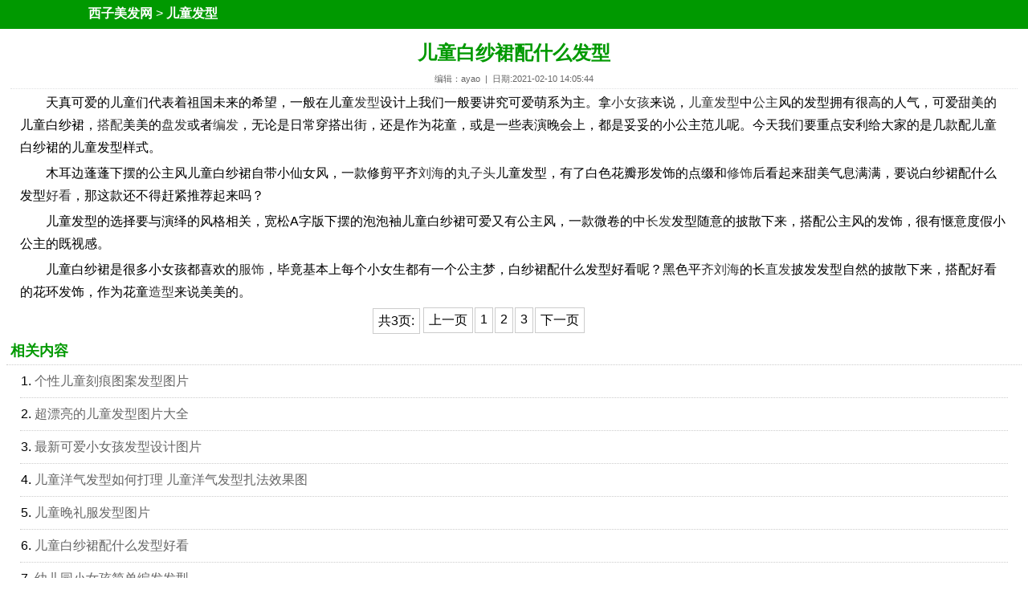

--- FILE ---
content_type: text/html
request_url: https://mip.xiziwang.net/chind/108889.html
body_size: 6322
content:
<!DOCTYPE html>
<html mip>
<head>
<meta charset="utf-8" />
<meta name="viewport" content="width=device-width,minimum-scale=1,initial-scale=1">
<meta name="MobileOptimized" content="320"/>
<meta content="telephone=no" name="format-detection" />
<meta http-equiv="Cache-Control" content="no-transform" />
<meta http-equiv="Cache-control" content="no-cache" />
<meta name="applicable-device" content="mobile" />
<meta http-equiv="Cache-Control" content="no-siteapp" />
<link rel="stylesheet" href="https://c.mipcdn.com/static/v2/mip.css">
<link rel="apple-touch-icon" href="https://mip.xiziwang.net/favicon.ico" />
<link rel="canonical" href="https://www.xiziwang.net/chind/108889.html">
<title>儿童白纱裙配什么发型_儿童发型_西子美发网（手机版）</title>
<meta name="keywords" content="儿童发型,白纱裙,白纱裙发型"/>
<meta name="description" content="天真可爱的儿童们代表着祖国未来的希望，一般在儿童发型设计上我们一般要讲究可爱萌系为主。拿小女孩来说，儿童发型中公主风的发型拥有很高的人气，可爱甜美的儿童白纱裙，搭配美美的盘发或者编发，无论是日常穿搭出街，还是作为花童，或是一些表演晚会上，都是妥妥的小" />
<base target="_blank">
<style mip-custom>
.body{width:100%;margin:0 auto;background-color:#fff;font-family:????z?}a:link{text-decoration: none;}.noborder{border:0}.top{width:100%;background-color:#009900;height:36px;margin:0 auto;}.top .logo{width:200px;font-size:16px;overflow:hidden;color:#FFFFFF;margin:0 auto;padding:7px 0 0 20px;float:left;}.top .logo a{color:#FFFFFF;font-weight:bold;}.top .line{width:48px;height:36px;float:right;}.top .topw{width:90px;height:36px;float:left;}.nav{width:360px;height:auto;margin:0 auto;background-color:#090;overflow:hidden}.nav ul{width:360px;height:auto;margin:0 auto;padding:0;float:left}.nav li{float:left;width:auto;list-style:none;text-align:center;margin:0;padding:5px 10px 5px 10px}.nav li a{color:#FFF;font-size:16px;text-decoration:none;font-weight:700}.nav li:hover{background-color:#F53A7B}.nav li.first{border-bottom:#FB8DA0 1px solid}.nav li.first2{border-bottom:#FB8DA0 0px solid}.nav li.last{margin-left:15px;padding-left:6px;border-bottom:#FB8DA0 1px solid}.nav li.last2{margin-left:15px;padding-left:6px;}.pdtit{width:98%;height:auto; padding:5px;font-size:18px;margin:0 auto;font-weight:bold;color:#090;border-bottom:1px dotted #ccc;text-align:left}.pdtit a{text-decoration:none;color:#c30}.pdtit2{width:98%;height:28px;font-size:18px;margin:0 auto;font-weight:bold;color:#090;border-bottom:1px dotted #ccc;text-align:left}.pdtit2 a{text-decoration:none;color:#000}.pdtit3{width:98%;height:28px;font-size:16px;margin:0 auto;font-weight:700;padding-top:8px;color:#090;border-bottom:1px dotted #ccc;text-align:left}.foot{width:100%;height:auto;margin:0 auto;padding:20px 0;text-align:center;background-color:#090;color:#FFF;border-top:1px dotted #ccc;border-bottom:1px dotted #ccc}.foot p{text-align:center;line-height:150%;}.foot a{color:#FFF;text-decoration:none}.showg2{width:100%;border-bottom:0px solid #f2f2f2;border-top:10px solid #f2f2f2;overflow:hidden;margin:16px auto 8px auto;padding:2px 0;}.showg{width:100%;border-bottom:0px solid #f2f2f2;border-top:10px solid #f2f2f2;overflow:hidden;margin:0 auto;padding:8px 0;margin-bottom:8px;}.show5{width:100%;overflow:hidden;margin:0 auto;padding:1px 0;}.showad{width:100%;border-top:10px solid #f2f2f2;border-bottom:0px solid #f2f2f2;overflow:hidden;margin:5px auto 4px auto;padding:10px 0;text-align:center}.show2{width:100%;border-bottom:10px solid #f2f2f2;border-top:0px solid #f2f2f2;overflow:hidden;margin:0 auto;padding:8px 0;margin-bottom:8px;}.page{width:360px;margin:5px auto}.page li{float:left;list-style-type:none;padding:1px 2px;}.page span{height:20px;float:left;list-style-type:none;padding:5px 6px;color:#000;border:1px solid #ccc;text-decoration:none;margin-bottom:2px;margin-left:2px;}.page a{height:20px;float:left;list-style-type:none;padding:5px 6px;color:#000;border:1px solid #ccc;text-decoration:none;margin-bottom:2px;margin-left:2px;}.ntitle{width:98%;height:auto;overflow:hidden;margin:2px auto;text-align:center}.ntitle h1{width:98%;height:auto;color:#090;line-height:150%;font-family:"黑体";font-size:24px;overflow:hidden;font-weight:bold;text-align:center;margin:0 auto;padding:10px 0 5px 0}.ntitle span{width:98%;color:#666;height:26px;text-align:center;font-size:.8em;overflow:hidden;margin:0 auto;padding:5px 0 8px 0}.ntitle span a{color:#666;text-decoration:none}a:link{text-decoration:none}.nohits{display:none;width:0;height:0;margin:0;overflow:hidden}.ncon{width:98%;height:auto;overflow:hidden;margin:4px auto 1px auto;border-top:#E0E1E2 1px dotted;font-size:16px;text-align:center}.ncon .nrcon{width:98%;font-size:16px;margin:0 auto;line-height:180%;overflow:hidden;text-align:left;padding-top:3px;}.ncon .nrcon p{text-indent:2em;text-align:left;}.ncon .nrcon a{text-decoration:none}.nrcon a{text-decoration:none}.ncon .nrcon mip-img{max-width:320px;height:auto;margin:4px auto}.ncon .nrcon p mip-img{margin:4px auto}.ncon .nrcon .cpage,.ncon .nrcon .cpage .cpagea,.ncon .nrcon .cpage .cpagea a{margin:5px auto;padding:0}.nextpre{width:98%;font-size:16px;height:auto;margin:0 auto;padding:5px 0;text-align:center;}.nextpre ul{width:98%;height:auto;margin:0 auto;padding:0;overflow:hidden}.nextpre ul li{width:98%;height:auto;margin:0 auto;padding:5px 2px;text-align:left;list-style:none;overflow:hidden}.nextpre a{text-decoration:none;color:#666}.dptit2{width:98%;height:auto;margin:0 auto;padding:5px;background-color:#FFD5E3;border-top:1px dotted #ccc;text-align:center}.dptit2 a{color:#FFF;font-size:16px;font-weight:700;text-decoration:none}.nxg{width:98%;height:auto;overflow:hidden;margin:0 auto;font-size:16px;padding-bottom:12px;}.nxg .nxgc{width:98%;height:auto;margin:0 auto;padding:0;text-align:left;line-height:200%}.nxg .nxgc a{color:#666;text-decoration:none;overflow: hidden;white-space: nowrap; text-overflow:ellipsis;}.nxg .nxgc li{list-style-type:decimal;text-indent: 1px;border-bottom:1px dotted #ccc; padding:4px 0;overflow: hidden;white-space: nowrap; text-overflow:ellipsis;}.nxg .nxgc dm{color:#666;font-size:14px}.pdlist{width:98%;; height:auto; margin:0 auto; padding-bottom:22px;}.pdlist ul{width:360px; height:auto; margin:0 auto; padding:0 4px; overflow:hidden}.pdlist ul li{width:360px; height:163px; margin:5px 0 2px 0; padding:0 0 5px 0; border-bottom:#E0E1E2 1px dotted; list-style-type:none; overflow:hidden}.pdlist ul li .pdimg{width:120px; height:130px; float:left; padding:0; margin:0 3px 0 0px; overflow:hidden}.pdlist ul li .pdati{width:360px; height:30px; line-height:20px; float:left; padding:0; margin-left:0px; overflow: hidden;white-space: nowrap;}.pdlist ul li .pdati a{text-decoration:none; font-size:16px; color:#666666; font-weight:bold}.pdlist ul li .pdcon{text-indent:1em;width:220px; height:130px; line-height:20px; float:left; padding:0; margin-left:10px; overflow:hidden}.pdlist ul li .pdcon a{text-decoration:none; font-size:13px; color:#666666}.pdlist ul li.no3{border:0}#navcont {width: 48px;}#nav { font-family: helvetica; position:relative; width:48px; height:36px; font-size:16px; color:#999; margin: 0 auto;z-index:999; }#nav ul { list-style-type:none; }#nav ul li { float:left; position: relative;}#nav ul li a { width:48px;display:block; text-decoration:none; text-align:center; color:#999;}#nav ul li a:hover {color:#fff;}#nav ul li ul {display: none; width:360px;background: #090; margin-left:-310px;}#nav ul li:hover ul {display: block; position: absolute; top:36px; min-width:190px; left:0;} #nav ul li:hover ul li a {display:block;color:#ffffff; width: 56px; padding:5px 2px; font-weight:bold; text-align: center; border-bottom: 1px solid #f2f2f2; border-right: none;}[html] view plain copy#nav ul li:hover ul li a:hover { background:#6dc7ec; color:#ffffff; } .borderleft {border-left: 1px solid #e9e9e9;} .chakan{width:98%;font-size:16px;height:auto;margin:0 auto;padding:5px 0;text-align:center;}.chakan ul{width:98%;height:auto;margin:0 auto;padding:0;overflow:hidden}.chakan ul li{width:35%;background-color:#FFD5E3;border:#ccc solid 1px;height:auto;margin-left:100px;padding:7px 20px;text-align:left;list-style:none;overflow:hidden}.chakan a{text-decoration:none;}.pdtit4{width:98%;height:28px;font-size:16px;margin:0 auto;padding:8px 0 0 6px;text-align:left}.nxg2{width:98%;height:auto;overflow:hidden;margin:0 auto;font-size:16px;padding-bottom:8px;text-align:center}.nxg2 .nxgc2{width:98%;height:auto;margin:0 auto;padding:0;text-align:left;line-height:150%}.nxg2 .nxgc2 a{text-decoration:none}.nxg2 .nxgc2 li{list-style-type:decimal;text-indent: 1px;border-bottom:0px dotted #ccc; padding:2px 0;}.nxg2 .nxgc2 dm{color:#666;font-size:14px}
</style>
<script type="application/ld+json">
    {
        "@context":"https://ziyuan.baidu.com/contexts/cambrian.jsonld",
        "@id":"https://mip.xiziwang.net/chind/108889.html",
        "appid":"1551164547321484",
        "title":"儿童白纱裙配什么发型",
        "images":["https://mip.xiziwang.net/uploads/allimg/210119/742_210119095548_1-lp.jpg"],
        "description":"天真可爱的儿童们代表着祖国未来的希望，一般在儿童发型设计上我们一般要讲究可爱萌系为主。拿小女孩来说，儿童发型中公主风的发型拥有很高的人气，可爱甜美的儿童白纱裙，搭配美美的盘发或者编发，无论是日常穿搭出街，还是作为花童，或是一些表演晚会上，都是妥妥的小",
        "pubDate":"2021-02-10T14:05:44",
		"upDate":"2021-02-10T14:05:44",		
		"isOriginal": "0"
    }
</script>
</head>
<body>
<mip-cambrian site-id="1551164547321484"></mip-cambrian>
<div class="top">
 <div class="topw"><a href="https://mip.xiziwang.net/"><mip-img src="https://mip.xiziwang.net/templets/mip/images/index.jpg" width=“90” height="36" border="0" alt="西子美发网,发型设计,发型图片" /></mip-img></a></div>
 <div class="logo"><a href="https://mip.xiziwang.net">西子美发网</a> > <a href="https://mip.xiziwang.net/chind/">儿童发型</a></div>
 <div class="line"><div id="navcont">  
<div id="nav">  
<ul>  
<li><a href="#"><mip-img src="https://mip.xiziwang.net/templets/mip/images/daohang.jpg" width=“48” height="36" border="0" alt="西子美发网,发型设计,发型图片" /></mip-img></a>
<ul>  
<li> <a href='https://mip.xiziwang.net/'>首页</a> </li>
 <li><a href='https://mip.xiziwang.net/changfa/'>长发</a></li>
 <li><a href='https://mip.xiziwang.net/duanfa/'>短发</a></li>
<li><a href='https://mip.xiziwang.net/ku/zhifa/'>直发</a></li> 
<li><a href='https://mip.xiziwang.net/lft/'>梨花头</a></li> 
<li><a href='https://mip.xiziwang.net/zf/'>卷发</a></li> 
  
<li><a href='https://mip.xiziwang.net/bf/'>编发</a></li>
<li><a href='https://mip.xiziwang.net/pf/'>盘发</a></li>
<li><a href='https://mip.xiziwang.net/rzt/'>丸子</a></li>
<li><a href='https://mip.xiziwang.net/bianzi/'>辫子</a></li>
<li><a href='https://mip.xiziwang.net/bobo/'>波波头</a></li>
<li><a href='https://mip.xiziwang.net/bride/'>新娘</a></li>

<li> <a href='https://mip.xiziwang.net/nvshengfaxing/'>女生</a></li> 
<li><a href='https://mip.xiziwang.net/nanshengfaxing/'>男生</a></li>
<li><a href='https://mip.xiziwang.net/student/'>学生</a></li>
<li><a href='https://mip.xiziwang.net/chind/'>孩子</a></li>
<li><a href='https://mip.xiziwang.net/hbt/'>花苞头</a></li>
<li><a href='https://mip.xiziwang.net/data/sitemap.html'>更多</a></li>
</ul>  
</li>  
</ul>  
</div>  
</div> 
</div></div>

<div class="ntitle">
 <h1>儿童白纱裙配什么发型</h1>
 <span>编辑：ayao&nbsp;&nbsp;|&nbsp;&nbsp;日期:2021-02-10 14:05:44</span>
</div>
 
<div class="ncon">
 <div class="nrcon"><p>天真可爱的儿童们代表着祖国未来的希望，一般在儿童<a href='https://mip.xiziwang.net/'>发型</a>设计上我们一般要讲究可爱萌系为主。拿<a href='https://mip.xiziwang.net/toufashipin/xiaonvhaifaxing.html'>小女孩</a>来说，<a href='https://mip.xiziwang.net/chind/'>儿童发型</a>中<a href='https://mip.xiziwang.net/nvshengfaxing/gongzufaxingtu.html'>公主</a>风的发型拥有很高的人气，可爱甜美的儿童白纱裙，<a href='https://mip.xiziwang.net/fzdapei/'>搭配</a>美美的<a href='https://mip.xiziwang.net/pf/'>盘发</a>或者<a href='https://mip.xiziwang.net/bf/'>编发</a>，无论是日常穿搭出街，还是作为花童，或是一些表演晚会上，都是妥妥的小公主范儿呢。今天我们要重点安利给大家的是几款配儿童白纱裙的儿童发型样式。</p>
<p><mip-img popup src="https://mip.xiziwang.net/uploads/allimg/210119/742_210119095548_1.jpg"></mip-img></p>
<p>木耳边蓬蓬下摆的公主风儿童白纱裙自带小仙女风，一款修剪平齐<a href='https://mip.xiziwang.net/ku/liuhaifaxing/'>刘海</a>的<a href='https://mip.xiziwang.net/rzt/'>丸子头</a>儿童发型，有了白色花瓣形发饰的点缀和<a href='https://mip.xiziwang.net/zhaoxing/zhishi/xiushilianxing.html'>修饰</a>后看起来甜美气息满满，要说白纱裙配什么发型<a href='https://mip.xiziwang.net/zhaoxing/fangfa/haokanfaxing.html'>好看</a>，那这款还不得赶紧推荐起来吗？</p>
<p><mip-img popup src="https://mip.xiziwang.net/uploads/allimg/210119/742_210119095548_2.jpg"></mip-img></p>
<p>儿童发型的选择要与演绎的风格相关，宽松A字版下摆的泡泡袖儿童白纱裙可爱又有公主风，一款微卷的中<a href='https://mip.xiziwang.net/changfa/'>长发</a>发型随意的披散下来，搭配公主风的发饰，很有惬意度假小公主的既视感。</p>
<p><mip-img popup src="https://mip.xiziwang.net/uploads/allimg/210119/742_210119095548_3.jpg"></mip-img></p>
<p>儿童白纱裙是很多小女孩都喜欢的<a href='https://mip.xiziwang.net/fzdapei/'>服饰</a>，毕竟基本上每个小女生都有一个公主梦，白纱裙配什么发型好看呢？黑色平<a href='https://mip.xiziwang.net/ku/liuhaifaxing/'>齐刘海</a>的长<a href='https://mip.xiziwang.net/ku/zhifa/'>直发</a>披发发型自然的披散下来，搭配好看的花环发饰，作为花童<a href='https://mip.xiziwang.net/zhaoxing/'>造型</a>来说美美的。</div>
 <div class="page"><li><a href='#'>共3页: </a></li><a href='https://mip.xiziwang.net/chind/'>上一页</a><span class="now">1</span><a href='https://mip.xiziwang.net/chind/108889_2.html'>2</a><a href='https://mip.xiziwang.net/chind/108889_3.html'>3</a><a href='https://mip.xiziwang.net/chind/108889_2.html'>下一页</a></div>
</div>



<div class="pdtit">相关内容</div>
<div class="nxg">
 <div class="nxgc"><li><a title="个性儿童刻痕图案发型图片" href="https://mip.xiziwang.net/chind/108726.html">个性儿童刻痕图案发型图片<br></a></li>
<li><a title="超漂亮的儿童发型图片大全" href="https://mip.xiziwang.net/chind/108423.html">超漂亮的儿童发型图片大全<br></a></li>
<li><a title="最新可爱小女孩发型设计图片" href="https://mip.xiziwang.net/nvshengfaxing/104823.html">最新可爱小女孩发型设计图片<br></a></li>
<li><a title=" 儿童洋气发型如何打理 儿童洋气发型扎法效果图" href="https://mip.xiziwang.net/chind/101827.html"> 儿童洋气发型如何打理 儿童洋气发型扎法效果图<br></a></li>
<li><a title="儿童晚礼服发型图片" href="https://mip.xiziwang.net/chind/101274.html">儿童晚礼服发型图片<br></a></li>
<li><a title="儿童白纱裙配什么发型好看" href="https://mip.xiziwang.net/chind/101049.html">儿童白纱裙配什么发型好看<br></a></li>

    <li><a title="幼儿园小女孩简单编发发型 " href="https://mip.xiziwang.net/chind/108997.html">幼儿园小女孩简单编发发型<br></a></li>
<li><a title="儿童白纱裙配什么发型 " href="https://mip.xiziwang.net/chind/108889.html">儿童白纱裙配什么发型<br></a></li>
<li><a title="2021年儿童潮流发型造型图片 " href="https://mip.xiziwang.net/chind/108221.html">2021年儿童潮流发型造型图片<br></a></li>
<li><a title="男童头发少发型图片 男童头发少如何扎发型迷人 " href="https://mip.xiziwang.net/chind/108778.html">男童头发少发型图片 男童头发少如何扎发型迷人<br></a></li>

</div>
</div>



<div class="pdtit">网友都在看</div>
<div class="nxg">
 <div class="nxgc"><li><a title="适合5岁儿童发型绑扎方法" href="https://mip.xiziwang.net/chind/43722.html">适合5岁儿童发型绑扎方法<br></a></li>
<li><a title="小女孩发型扎法" href="https://mip.xiziwang.net/chind/xnhfxzf.html">小女孩发型扎法<br></a></li>
<li><a title="小女孩短发蘑菇头发型 打造新潮可爱味道" href="https://mip.xiziwang.net/chind/37910.html">小女孩短发蘑菇头发型 打造新潮可爱味道<br></a></li>
<li><a title="宝宝蘑菇头发型图片大全" href="https://mip.xiziwang.net/chind/34474.html">宝宝蘑菇头发型图片大全<br></a></li>
<li><a title="适合小男孩的发型如何打理" href="https://mip.xiziwang.net/chind/28052.html">适合小男孩的发型如何打理<br></a></li>
<li><a title="小女孩头发怎么扎好看 好看小女孩头发型扎法效果" href="https://mip.xiziwang.net/chind/42427.html">小女孩头发怎么扎好看 好看小女孩头发型扎法效果<br></a></li>
<li><a title="少儿民族舞发型图片 小孩子跳民族舞发型最好看发" href="https://mip.xiziwang.net/chind/93265.html">少儿民族舞发型图片 小孩子跳民族舞发型最好看发<br></a></li>
<li><a title="可爱小孩蘑菇头短发发型 小孩天真淘气发型	" href="https://mip.xiziwang.net/chind/31867.html">可爱小孩蘑菇头短发发型 小孩天真淘气发型	<br></a></li>
</div>
</div>



<div class="pdtit2">推荐内容</div>
<div class="pdlist">
 <ul>
 <li class="no1">
  	<div class="pdati"><a href="https://mip.xiziwang.net/chind/37044.html" title="小孩辫子发型的花样扎法图解">小孩辫子发型的花样扎法图解</a></div> 
	<div class="pdimg"><a href="https://mip.xiziwang.net/chind/37044.html"><mip-img popup src="https://mip.xiziwang.net/uploads/allimg/140314/725_140314103233_1-lp.jpg" alt="小孩辫子发型的花样扎法图解" /></mip-img></a></div> 
	<div class="pdcon"><a title="小孩辫子发型的花样扎法图解 " href="https://mip.xiziwang.net/chind/37044.html">如果你是一个女孩的妈妈，如果你的女儿还小，可能你不必操心，如果女儿稍大一点了，你一定要学习一些小孩子辫子的花样发型才行，如果你不去学习你的女儿也会天天缠着你叫你..</a></div>
	 </li>
<li class="no1">
  	<div class="pdati"><a href="https://mip.xiziwang.net/chind/53985.html" title="可爱甜美小女孩发型 搭配栗色发色更迷人">可爱甜美小女孩发型 搭配栗色发色更迷人</a></div> 
	<div class="pdimg"><a href="https://mip.xiziwang.net/chind/53985.html"><mip-img popup src="https://mip.xiziwang.net/uploads/allimg/160226/725_160226230558_1-lp.jpg" alt="可爱甜美小女孩发型 搭配栗色发色更迷人" /></mip-img></a></div> 
	<div class="pdcon"><a title="可爱甜美小女孩发型 搭配栗色发色更迷人 " href="https://mip.xiziwang.net/chind/53985.html">小女孩选择的发型一般都是一些很甜美又很可爱的,现在我们就一起来欣赏一下这些很可爱的小女孩的甜美的发型吧,这些发型足以让年轻的小女孩显得更有气质,更可爱了,一起来欣赏..</a></div>
	 </li>
<li class="no1">
  	<div class="pdati"><a href="https://mip.xiziwang.net/chind/28830.html" title="最新两岁男童发型,尽显帅气">最新两岁男童发型,尽显帅气</a></div> 
	<div class="pdimg"><a href="https://mip.xiziwang.net/chind/28830.html"><mip-img popup src="https://mip.xiziwang.net/uploads/allimg/130409/708_130409125020_1-lp.jpg" alt="最新两岁男童发型,尽显帅气" /></mip-img></a></div> 
	<div class="pdcon"><a title="最新两岁男童发型,尽显帅气 " href="https://mip.xiziwang.net/chind/28830.html">现在两岁的小朋友，能走能跳，还会说些不可思议的话，非常的可爱。这个年纪的小孩，大人也非常喜欢。家有两岁男童的妈妈们，肯定都特别欢喜，都想要将自己的孩子打扮得帅气..</a></div>
	 </li>
<li class="no1">
  	<div class="pdati"><a href="https://mip.xiziwang.net/chind/72291.html" title="小女孩儿童发型绑扎方法图解">小女孩儿童发型绑扎方法图解</a></div> 
	<div class="pdimg"><a href="https://mip.xiziwang.net/chind/72291.html"><mip-img popup src="https://mip.xiziwang.net/uploads/allimg/170718/737_170718165235_1-lp.png" alt="小女孩儿童发型绑扎方法图解" /></mip-img></a></div> 
	<div class="pdcon"><a title="小女孩儿童发型绑扎方法图解 " href="https://mip.xiziwang.net/chind/72291.html">小女孩儿童发型绑扎方法用五个步骤来打造的，通过下面的五个小女孩儿童发型绑扎方法来让你家的宝贝更加地可爱起来，看下面的五个小女孩儿童发型绑扎方法，更加增添了一种甜..</a></div>
	 </li>
<li class="no1">
  	<div class="pdati"><a href="https://mip.xiziwang.net/chind/72857.html" title="女童长发发型图片 女童长发如何扎漂亮">女童长发发型图片 女童长发如何扎漂亮</a></div> 
	<div class="pdimg"><a href="https://mip.xiziwang.net/chind/72857.html"><mip-img popup src="https://mip.xiziwang.net/uploads/allimg/170811/725_170811113405_1-lp.jpg" alt="女童长发发型图片 女童长发如何扎漂亮" /></mip-img></a></div> 
	<div class="pdcon"><a title="女童长发发型图片 女童长发如何扎漂亮 " href="https://mip.xiziwang.net/chind/72857.html">有很多的妈妈都喜欢给自己的女儿留长发发型的,再把头发给扎起来,扎成了很漂亮的发型,这样子是很好看的,现在我们就一起来欣赏一下这五款很好看的女童的长发发型的扎法吧,这..</a></div>
	 </li>
<li class="no1">
  	<div class="pdati"><a href="https://mip.xiziwang.net/chind/29033.html" title="小女孩小男孩的六一儿童节发型">小女孩小男孩的六一儿童节发型</a></div> 
	<div class="pdimg"><a href="https://mip.xiziwang.net/chind/29033.html"><mip-img popup src="https://mip.xiziwang.net/uploads/allimg/130424/708_130424121704_1-lp.jpg" alt="小女孩小男孩的六一儿童节发型" /></mip-img></a></div> 
	<div class="pdcon"><a title="小女孩小男孩的六一儿童节发型 " href="https://mip.xiziwang.net/chind/29033.html">儿童节的到来，让很多小朋友都非常的高兴。而总把自己的小孩子当成乐趣所在的妈妈们可就有了事干了。把小朋友在六一儿童节的时候打扮得漂漂亮亮的，这是很多妈妈们所希望的..</a></div>
	 </li>
  
 </ul> 
</div>




<div class="pdtit">热门内容</div>
<div class="nxg">
 <div class="nxgc"><li><a title="傅奇资料分享 傅奇拍过的电影电视剧" href="https://mip.xiziwang.net/mingxingziliao/52779.html">傅奇资料分享 傅奇拍过的电影电视剧<br></a></li>
<li><a title="短裙怎么搭配上衣 多种短裙示范搭" href="https://mip.xiziwang.net/fzdapei/qunzi/40969.html">短裙怎么搭配上衣 多种短裙示范搭<br></a></li>
<li><a title="刘亦菲发型图片,刘亦菲最新古装图片,刘亦菲图片" href="https://mip.xiziwang.net/guanjianci/65093.html">刘亦菲发型图片,刘亦菲最新古装图片,刘亦菲图片<br></a></li>
<li><a title="经典女生短发发型图片 女生短发如何扎最迷人" href="https://mip.xiziwang.net/duanfa/71853.html">经典女生短发发型图片 女生短发如何扎最迷人<br></a></li>
<li><a title="头发太油怎么去改善" href="https://mip.xiziwang.net/news/jigou/45611.html">头发太油怎么去改善<br></a></li>
<li><a title="长瘦脸男生发型,适合男生瘦脸发型" href="https://mip.xiziwang.net/star/14364.html">长瘦脸男生发型,适合男生瘦脸发型<br></a></li>
<li><a title="女生现在流行什么发型 今年女生最流行发型图" href="https://mip.xiziwang.net/liuxingfaxing/37462.html">女生现在流行什么发型 今年女生最流行发型图<br></a></li>
<li><a title="假发bobo如何打理发型" href="https://mip.xiziwang.net/bobo/24472.html">假发bobo如何打理发型<br></a></li>
</div>
</div>



<div class="foot">
<p>&copy; 2012-2020 <a href="https://mip.xiziwang.net">mip.xiziwang.net（西子美发网）</a></p>
<p><a href="https://www.xiziwang.net/">电脑版</a> </p>
<p>
</p>


<div>
<mip-stats-baidu token="37d4e5891a40338bb43e4500be262ae6"></mip-stats-baidu>
<script src="https://c.mipcdn.com/static/v2/mip.js" ></script>
<script src="https://c.mipcdn.com/static/v2/mip-showmore/mip-showmore.js"></script>
<script src="https://c.mipcdn.com/extensions/platform/v2/mip-cambrian/mip-cambrian.js"></script>
<script src="https://c.mipcdn.com/static/v2/mip-stats-baidu/mip-stats-baidu.js"></script>
<script src="https://c.mipcdn.com/static/v2/mip-share/mip-share.js" ></script>
<script src="https://c.mipcdn.com/static/v2/mip-ad/mip-ad.js"></script>

</div></div>
</body>
</html>